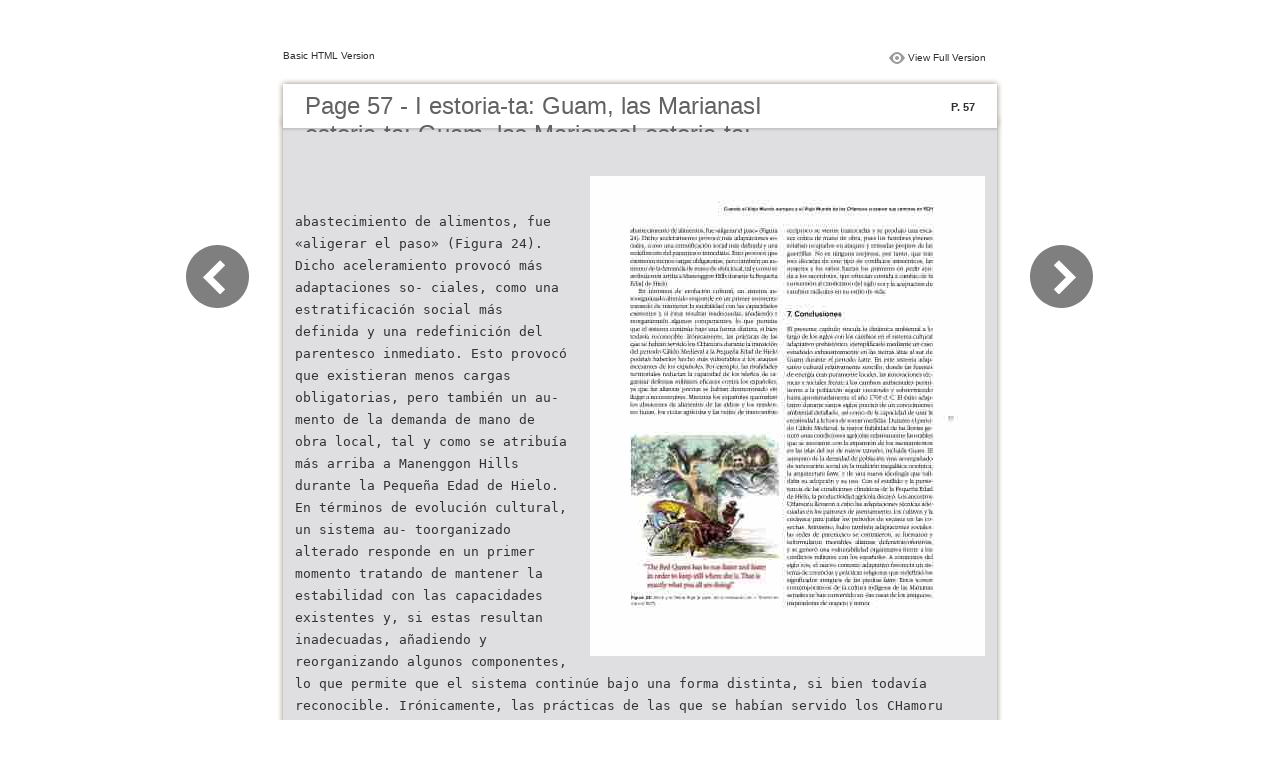

--- FILE ---
content_type: text/html
request_url: https://www.accioncultural.es/media/DefaultFiles/flipbook/Biba/files/basic-html/page57.html
body_size: 4493
content:
<html xmlns="http://www.w3.org/1999/xhtml"><head>
        <meta http-equiv="Content-Type" content="text/html; charset=utf-8">
        <meta name="viewport" content="width=device-width, height=device-height, initial-scale=0.5, minimum-scale=0.5, user-scalable=yes, maximum-scale=2.0, target-densitydpi=device-dpi" />
				<meta name="robots" content="all"/>
        <meta name="description" content="I estoria-ta: Guam, las MarianasI estoria-ta: Guam, las MarianasI estoria-ta: Guam, las Marianas y la cultura chamorra">
        <meta name="keywords" content="">
        <title>I estoria-ta: Guam, las MarianasI estoria-ta: Guam, las MarianasI estoria-ta: Guam, las Marianas y la cultura chamorra</title>
<style type="text/css">
<!--
body {
	margin-left: 0px;
	margin-top: 0px;
	margin-right: 0px;
	margin-bottom: 0px;
}
  
#container {margin:50px auto;padding:0px;width:910px;}
#left-button{ width:90px; height:100%;float:left }
#middle{ width:730px; margin:0px; float: left;}
#right-button{ width:90px; float:left;}
html, body, div, ul, li, dl, dt, dd, h1, h2, h3, h4, h5, h6, form, input, dd,select, button, textarea, iframe, table, th, td { margin: 0; padding: 0; }
img { border: 0 none; displayblock}
span,ul,li,image{ padding:0px; margin:0px; list-style:none;}
#top-title{ width:714px; margin-bottom:10px; float:left; padding:0px 8px}
#top-title2{ width:320px;  float:right;}
#content{ width: 730px; float:left;float:left;word-wrap: break-word;}
#content-top{ width:730px; background-image:url(images/top_bg.jpg); height:56px; background-repeat:no-repeat; float:left;}
#content-top1{ width:70%; padding:16px 0px 0px 30px; font-family:Arial, Helvetica, sans-serif; font-size:24px; color:#636363;float:left;}
#content-top2{ width:60px; float:right; padding:25px 30px 0px 0px;font-family:Arial, Helvetica, sans-serif; font-size:11px; color:#2f2f2f; font-weight:bold; text-align:right}
#content-middle{ width:730px; background-image:url(images/middle_bg.jpg); background-repeat:repeat-y;float:left;}
#content-middle1{ width:475px; padding:25px 0px 25px 35px; font-family:Arial, Helvetica, sans-serif; font-size:12px; color:#636363; line-height:150%;float:left;}
#content-middle2{  padding:7px; float:right; margin:25px 35px 0px 0px; border:solid 1px #c8c8c9; background-color:#FFF; text-align:center}
#content-bottom{ width:730px; background-image:url(images/bottom_bg.jpg); background-repeat:no-repeat; height:58px;float:left;}
#content-bottom2{ width:110px; height:42px; margin:0px auto; padding-top:4px;}
#input{ width:58px; height:20px; background-color:#FFF; border:solid 1px #dfdfe0; color:#636363; text-align:center; font-size:11px;}
.font1{ font-family:Arial, Helvetica, sans-serif; font-size:10px; color:#2f2f2f;}
.font1 a:link{
	text-decoration: none;
    color:#2f2f2f;

}
.font1 a:visited{
	text-decoration: none;
    color:#2f2f2f;
	
}
.font1 a:hover{
	color: #2f2f2f;
	text-decoration: underline;

}



.text-container {
padding: 20px;
color: #333;
margin-top: 24px;
line-height: 22px;
border-top-left-radius: 3px;
border-top-right-radius: 3px;
}

.use-as-video {
float: right;
padding-left: 20px;
}
.cc-float-fix:before, .cc-float-fix:after {
content: "";
line-height: 0;
height: 0;
width: 0;
display: block;
visibility: hidden;
}
.use-as-video-img {
cursor: pointer;
position: relative;
width: 320px;
height: 180px;
}
.use-as-video-title {
font-size: 15px;
font-weight: bold;
color: #000000;
padding-bottom: 5px;
}
-->
</style>
<script type="text/javascript">
<!--
function MM_preloadImages() { //v3.0
  var d=document; if(d.images){ if(!d.MM_p) d.MM_p=new Array();
    var i,j=d.MM_p.length,a=MM_preloadImages.arguments; for(i=0; i<a.length; i++)
    if (a[i].indexOf("#")!=0){ d.MM_p[j]=new Image; d.MM_p[j++].src=a[i];}}
}

function MM_swapImgRestore() { //v3.0
  var i,x,a=document.MM_sr; for(i=0;a&&i<a.length&&(x=a[i])&&x.oSrc;i++) x.src=x.oSrc;
}

function MM_findObj(n, d) { //v4.01
  var p,i,x;  if(!d) d=document; if((p=n.indexOf("?"))>0&&parent.frames.length) {
    d=parent.frames[n.substring(p+1)].document; n=n.substring(0,p);}
  if(!(x=d[n])&&d.all) x=d.all[n]; for (i=0;!x&&i<d.forms.length;i++) x=d.forms[i][n];
  for(i=0;!x&&d.layers&&i<d.layers.length;i++) x=MM_findObj(n,d.layers[i].document);
  if(!x && d.getElementById) x=d.getElementById(n); return x;
}

function MM_swapImage() { //v3.0
  var i,j=0,x,a=MM_swapImage.arguments; document.MM_sr=new Array; for(i=0;i<(a.length-2);i+=3)
   if ((x=MM_findObj(a[i]))!=null){document.MM_sr[j++]=x; if(!x.oSrc) x.oSrc=x.src; x.src=a[i+2];}
}
//-->
</script>
</head>

<body onload="MM_preloadImages('images/next2.png','images/previous2.png')">
<div id="container">
<div id="left-button">
  <p>&nbsp;</p>
  <p>&nbsp;</p>
  <p>&nbsp;</p>
  <p>&nbsp;</p>
  <p>&nbsp;</p>
  <p><a href="page56.html"><img src="images/previous_big.png" width="90" height="80" /></a></p>
</div>
<div id="middle">
  <div id="top-title"><span class="font1">Basic HTML Version</span>
    <div id="top-title2">
      <table width="100%" border="0" align="right" cellpadding="0" cellspacing="0">
        <tr>
        	<td width="66%"> </td>
          <td width="35%" style="display:none" align="right"><img src="images/content.png" width="19" height="16" /></td>
          <td width="31%" style="display:none" class="font1"><a href="">Table of Contents</a></td>
          <td width="6%"><img src="images/view.png" width="19" height="16" /></td>
          <td width="28%" class="font1"><a href="../../IestoriaBiba.html">View Full Version</a></td>
        </tr>
      </table>
    </div>
  </div>
  <div id="content">
     <div id="content-top">
        <div id="content-top1">Page 57 - I estoria-ta: Guam, las MarianasI estoria-ta: Guam, las MarianasI estoria-ta: Guam, las Marianas y la cultura chamorra</div>
        <div id="content-top2">P. 57</div>
     </div>
     <div id="content-middle">
     	
     	  <div class="text-container">
    <div class="use-as-video cc-float-fix">
      <a style="text-decoration: none;" href="../../IestoriaBiba.html#p=57"><img src="../thumb/57.jpg" /></a>
    </div>

    <p class="use-as-video-title"></p>
    <pre style="white-space:pre-line"><code>abastecimiento de alimentos, fue «aligerar el paso» (Figura 24). Dicho aceleramiento provocó más adaptaciones so- ciales, como una estratificación social más definida y una redefinición del parentesco inmediato. Esto provocó que existieran menos cargas obligatorias, pero también un au- mento de la demanda de mano de obra local, tal y como se atribuía más arriba a Manenggon Hills durante la Pequeña Edad de Hielo.
En términos de evolución cultural, un sistema au- toorganizado alterado responde en un primer momento tratando de mantener la estabilidad con las capacidades existentes y, si estas resultan inadecuadas, añadiendo y reorganizando algunos componentes, lo que permite que el sistema continúe bajo una forma distinta, si bien todavía reconocible. Irónicamente, las prácticas de las que se habían servido los CHamoru durante la transición del periodo Cálido Medieval a la Pequeña Edad de Hielo podrían haberlos hecho más vulnerables a los ataques incesantes de los españoles. Por ejemplo, las rivalidades territoriales reducían la capacidad de los isleños de or- ganizar defensas militares eficaces contra los españoles, ya que las alianzas previas se habían desmoronado sin llegar a reconstruirse. Mientras los españoles quemaban los almacenes de alimentos de las aldeas y los residen- tes huían, los ciclos agrícolas y las redes de intercambio
Figura 24: Alicia y la Reina Roja (a partir de la ilustración de J. Tenniel en Carroll, 1877).
recíproco se vieron trastocadas y se produjo una esca- sez crítica de mano de obra, pues los hombres jóvenes estaban ocupados en ataques y retiradas propios de las guerrillas. No es ninguna sorpresa, por tanto, que tras tres décadas de este tipo de conflictos asimétricos, las mujeres y los niños fueran los primeros en pedir ayu- da a los sacerdotes, que ofrecían comida a cambio de la conversión al catolicismo del siglo xvii y la aceptación de cambios radicales en su estilo de vida.
7. Conclusiones
El presente capítulo vincula la dinámica ambiental a lo largo de los siglos con los cambios en el sistema cultural adaptativo prehistórico, ejemplificado mediante un caso estudiado exhaustivamente en las tierras altas al sur de Guam durante el periodo Latte. En este sistema adap- tativo cultural relativamente sencillo, donde las fuentes de energía eran puramente locales, las innovaciones téc- nicas y sociales frente a los cambios ambientales permi- tieron a la población seguir creciendo y sobreviviendo hasta aproximadamente el año 1700 d. C. El éxito adap- tativo durante tantos siglos precisó de un conocimiento ambiental detallado, así como de la capacidad de usar la creatividad a la hora de tomar medidas. Durante el perio- do Cálido Medieval, la mayor fiabilidad de las lluvias ge- neró unas condiciones agrícolas relativamente favorables que se asociaron con la expansión de los asentamientos en las islas del sur de mayor tamaño, incluida Guam. El aumento de la densidad de población vino acompañado de innovación social en la tradición megalítica oceánica, la arquitectura latte, y de una nueva ideología que vali- daba su adopción y su uso. Con el estallido y la persis- tencia de las condiciones climáticas de la Pequeña Edad de Hielo, la productividad agrícola decayó. Los ancestros CHamoru llevaron a cabo las adaptaciones técnicas ade- cuadas en los patrones de asentamiento, los cultivos y la cerámica para paliar los periodos de escasez en las co- sechas. Asimismo, hubo también adaptaciones sociales: las redes de parentesco se contrajeron, se formaron y reformularon inestables alianzas defensivas/ofensivas, y se generó una vulnerabilidad organizativa frente a los conflictos militares con los españoles. A comienzos del siglo xviii, el nuevo contexto adaptativo favorecía un sis- tema de creencias y prácticas religiosas que redefinió los significados antiguos de las piedras latte. Estos iconos contemporáneos de la cultura indígena de las Marianas actuales se han convertido en «las casas de los antiguos», inspiradoras de respeto y temor.
57
Cuando el Viejo Mundo europeo y el Viejo Mundo de los CHamoru cruzaron sus caminos en 1521
 


























































































</code></pre>
     	</div>
    
     </div>
     <div id="content-bottom">
       <div id="content-bottom2">
         <table width="110" border="0" cellspacing="0" cellpadding="0">
           <tr>
             <td width="22%" height="44"><a href="page56.html"><img src="images/previous.png" width="26" height="19" id="Image2" onmouseover="MM_swapImage('Image2','','images/previous2.png',1)" onmouseout="MM_swapImgRestore()" /></a></td>
             <td width="43%">
             	&nbsp;&nbsp;&nbsp;<a href="page55.html">55</a>&nbsp;&nbsp;&nbsp;<a href="page56.html">56</a>&nbsp;&nbsp;&nbsp;57&nbsp;&nbsp;&nbsp;<a href="page58.html">58</a>&nbsp;&nbsp;&nbsp;<a href="page59.html">59</a>&nbsp;&nbsp;&nbsp;</td>
             <td width="35%"><a href="page58.html"><img src="images/next.png" width="26" height="19" id="Image1" onmouseover="MM_swapImage('Image1','','images/next2.png',1)" onmouseout="MM_swapImgRestore()" /></a></td>
           </tr>
         </table>
       </div>
     </div>
  </div>
</div>
<div id="right-button">
  <p>&nbsp;</p>
  <p>&nbsp;</p>
  <p>&nbsp;</p>
  <p>&nbsp;</p>
  <p>&nbsp;</p>
  <p><a href="page58.html"><img src="images/next_big.png" width="90" height="80" /></a></p>
</div>

</div>
</body>
</html>
